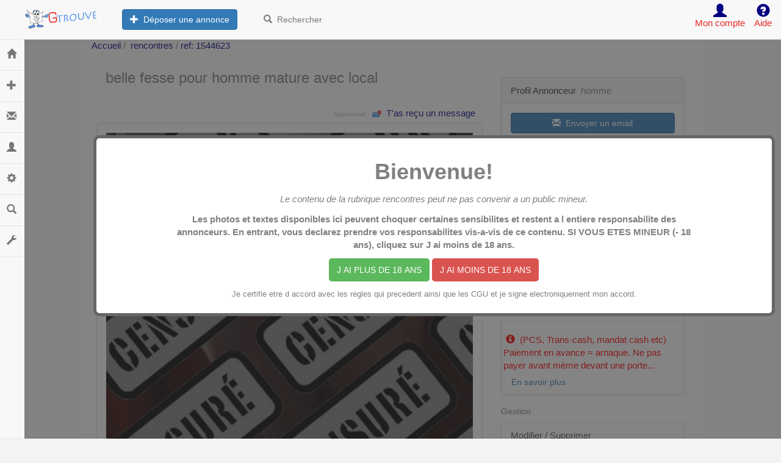

--- FILE ---
content_type: text/html; charset=windows-1252
request_url: http://www.pa-tunisie.com/1544623_annonce_fr_belle-fesse-pour-homme-mature-avec-local.html
body_size: 12627
content:
<!DOCTYPE HTML PUBLIC "-//W3C//DTD HTML 4.01 Transitional//EN" "http://www.w3.org/TR/html4/loose.dtd">
<html>
<head>
	<meta http-equiv="content-type" content="text/html; charset=windows-1252">
	<meta charset="windows-1252">
	<meta http-equiv="X-UA-Compatible" content="IE=edge">
	<meta name="viewport" content="width=device-width, initial-scale=1">
	<META NAME="ROBOTS" CONTENT="INDEX, FOLLOW">
	<META NAME="REVISIT-AFTER" CONTENT="1 DAYS">
	<link href="/static/css/bootstrap3.2.min.css" rel="stylesheet" id="bootstrap-css">
	<link rel="stylesheet" href="/static/css/bootstrap2.css?20260119">
			<LINK REL="StyleSheet" HREF="/static/css/style.css?2026011900" TYPE="text/css">
		<LINK REL="StyleSheet" HREF="/static/css/annonces.css?2" TYPE="text/css">
		
	 <link rel="stylesheet" href="/assets/css/disclaimer.css" />
	 
	 
	<LINK REL="StyleSheet" HREF="/static/css/top.css" TYPE="text/css">
	<LINK REL="StyleSheet" HREF="/static/css/nav.css" TYPE="text/css">
	<LINK REL="StyleSheet" HREF="/static/css/iframe.css" TYPE="text/css">
	<LINK REL="StyleSheet" HREF="/static/css/div.css" TYPE="text/css">
	<LINK REL="StyleSheet" HREF="/static/css/div2.css" TYPE="text/css">
	<link rel="stylesheet" href="/static/css/sidebar.css?202601">
	<title> belle fesse pour homme mature avec local rencontre a proximite gratuitement</title>
<meta name="description" content="Gay plutot passif non effeminé versatile a la recherche d'une belle histoire de cul forte et chaude  sans local please ne pas deranger"><meta name="keywords" content="annonces gratuites pa-tunisie     rencontres, petites annonces gratuites  pa-tunisie  , immobilier pa-tunisie  , automobiles pa-tunisie  , moto pa-tunisie  , pa-tunisie">

	<script src="/static/js/fonctions.js?2026190112" type="text/javascript">
	</script>
	<style type="text/css">
		body {
			padding-top: 2px;
			padding-bottom: 2px;
		}
		.navbar {
			margin-bottom: 1px;
		}
		iframe {
			overflow: hidden;
		}
		#display_pub {
			display: none;
		}
		@media screen and (min-width: 1000px) {
			#display_pub {
				clear: both;
				display: block;
			}
		}
		
		
		@media screen and (max-width:600px) {
  		.container {
    		padding:0px; !important;
  			}
		
		
	</style>
	<link rel='shortcut icon' href='/meet.ico' /><script id="aclib" type="text/javascript" src="//acscdn.com/script/aclib.js"></script></head><body style="background-color:#f3f3f3">	<!-- Static navbar -->
	<nav class="navbar navbar-default navbar-fixed-top">
		<div class="container-fluid">
			<div class="navbar-header">
				<button type="button" class="navbar-toggle collapsed" data-toggle="collapse" data-target="#navbar" aria-expanded="false" aria-controls="navbar">
					<span class="sr-only">Toggle navigation</span>
					<span class="icon-bar"></span>
					<span class="icon-bar"></span>
					<span class="icon-bar"></span>
				</button>
				<a class="navbar-brand" title="Les petites annonces gratuites" href="/"><img src='/static/images/gtrouve_32.png' style='padding-left:10px;'></a>
			</div>
			<div id="navbar" class="navbar-collapse collapse">
				<ul class="nav navbar-nav">
					<li>
						<a title="Déposer une annonce gratuitement" href="/passer-une-annonce-gratuite.php" style='padding-left:20px;'>
							<button type="button" class="btn btn-primary">
								<span class="glyphicon glyphicon-plus"></span>&nbsp;&nbsp;Déposer une annonce
							</button>
						</a>
					</li>
					<li>
						<a title="Les annonces gratuites" href="/index.php">
							<button type="button" class="btn btn-link">
								<span class="glyphicon glyphicon-search"></span>&nbsp;&nbsp;Rechercher
							</button>
						</a>
					</li>
				</ul>
				<ul class="nav navbar-nav navbar-right">
					<li style='margin-right:15px;'>
						<center><a href="/membre_account.php"><span class="glyphicon glyphicon-user" style='margin-top:5px;font-size:22px;'></span><br>
								<font color='#ea2828'>Mon compte</font><span class="sr-only">(current)</span>
							</a></center>
					</li>
					<li style='margin-right:15px;'>
						<center><a href="/contact.php"><span class="glyphicon glyphicon-question-sign" style='margin-top:5px;font-size:22px;'></span><br>
								<font color='#ea2828'>Aide</font><span class="sr-only">(current)</span>
							</a>
					</li>
				</ul>
			</div>
			<!--/.nav-collapse -->
		</div>
		<!--/.container-fluid -->
	</nav>
	<nav class="navbar navbar-default sidebar navbar-fixed-top" role="navigation">
		<div class="container-fluid">
			<!-- Brand and toggle get grouped for better mobile display -->
			<div class="navbar-header">
				<button type="button" class="navbar-toggle" data-toggle="collapse" data-target="#bs-sidebar-navbar-collapse-1">
					<span class="sr-only">Toggle navigation</span>
					<span class="icon-bar"></span>
					<span class="icon-bar"></span>
					<span class="icon-bar"></span>
				</button>
				<a class="navbar-brand" title="Les petites annonces gratuites" href="/"><img src='/static/images/gtrouve_32.png'></a>
				<br>
				<div style='width:100%;height:43px;'>&nbsp;</div>
			</div>
			<!-- Collect the nav links, forms, and other content for toggling -->
			<div class="collapse navbar-collapse" id="bs-sidebar-navbar-collapse-1">
				<ul class="nav navbar-nav">
					<li><a href="/index.php">Consulter<span style="font-size:16px;" class="pull-right hidden-xs showopacity glyphicon glyphicon-home"></span></a></li>
					<li><a href="/passer-une-annonce-gratuite.php">Déposer une annonce<span style="font-size:16px;" class="pull-right hidden-xs showopacity glyphicon glyphicon-plus"></span></a></li>
					<li><a href="/membre_reponses.php">Messages<span style="font-size:16px;" class="pull-right hidden-xs showopacity glyphicon glyphicon-envelope"></span></a></li>
					<li class="dropdown">
						<a href="#" class="dropdown-toggle" data-toggle="dropdown">Mon compte <span class="caret"></span><span style="font-size:16px;" class="pull-right hidden-xs showopacity glyphicon glyphicon-user"></span></a>
						<ul class="dropdown-menu forAnimate" role="menu">
							<li><a href="/membre_account.php">Dashboard</a></li>
							<li><a href="/membre_annonces.php">Mes annonces</a></li>
							<li><a href="/membre_reponses_envoyees.php">Réponses envoyées</a></li>
							<li class="divider"></li>
							<li><a href="/membre_notes.php">Ma réputation</a></li>
						</ul>
					</li>
					<li><a href="/membre_account.php">Paramètres<span style="font-size:16px;" class="pull-right hidden-xs showopacity glyphicon glyphicon-cog"></span></a></li>
					<li class="dropdown">
						<a href="#" class="dropdown-toggle" data-toggle="dropdown">Rechercher<span class="caret"></span><span style="font-size:16px;" class="pull-right hidden-xs showopacity glyphicon glyphicon-search"></span></a>
						<ul class="dropdown-menu forAnimate" role="menu">
							<li>
								<form class="navbar-form navbar-left" role="search" method='post' action='/recherche.php'>
									<div class="form-group">
										<input type="text" name='recherche' class="form-control" placeholder="Rechercher" required='true' maxlength='20'>
										<input type="hidden" name="action" value="9">
									</div>
									<button type="submit" class="btn btn-default glyphicon glyphicon-search"></button>
								</form>
							</li>
						</ul>
					</li>
					<li><a href="/contact.php">Aide<span style="font-size:16px;" class="pull-right hidden-xs showopacity glyphicon glyphicon-wrench"></span></a></li>
				</ul>
			</div>
		</div>
	</nav>
	<div style='width:100%;height:62px;'>&nbsp;</div>
	<div style="width:100%;background-color:#fafafa">
		<!--End Header -->
		<!-- <div style="width:100%; max-width:1024px; margin-left: auto; margin-right: auto;background-color:#ffffff;padding: 5px;"> -->
						<div class="container" style="background-color:#fff;margin-left: auto; margin-right: auto;">
				<table width="100%" valign="top" border="0" cellspacing="3" >
  <tr>
		<script src="https://ajax.googleapis.com/ajax/libs/jquery/1.12.4/jquery.min.js"></script>
		
		
		<script>
		function ScanCookie(variable)
{
cook=document.cookie;
variable+="=";
place=cook.indexOf(variable,0);
if(place<=-1) return("0");
else
{
end=cook.indexOf(";",place)
if(end<=-1) return(unescape(cook.substring(place+variable.length,cook.length)));
else return(unescape(cook.substring(place+variable.length,end)));
}
}

function Entrer()
{
document.cookie="disclaimerok=oui;path=/;";

if(document.getElementById) document.getElementById("disclaimer").style.display='none'
top.location.href=location.href;
}


			if(ScanCookie("disclaimerok")==0)
				{
    			/*$(document).ready(function(){
        		$("#disclaimer").modal('show');
    			});*/
    			}

		</script>
		
		
	  	
	
	
	
	<a href="#" onclick="openModal()"></a>

<script type="text/javascript">

/*function openModal(){

    $('#disclaimer').modal();
}   */    
</script>


	
	
<!-- Modal
<div class="modal fade" id="disclaimer" tabindex="-1" role="dialog" aria-labelledby="exampleModalCenterTitle" aria-hidden="true" data-keyboard="false" data-backdrop="static">
  <div class="modal-dialog modal-dialog-centered" role="document">
    <div class="modal-content">
      <div class="modal-header">
        <h5 class="modal-title" id="exampleModalLongTitle">RUBRIQUE RESERVEE AUX ADULTES</h5>
        
      </div>
      <div class="modal-body">
       <h4>Le contenu de la rubrique rencontres peut ne pas convenir &agrave; un public mineur. 
       <br>Les photos et textes disponibles ici peuvent choquer certaines sensibilit&eacute;s et restent &agrave; l'enti&egrave;re responsabilit&eacute; des annonceurs. 
       <br><br>En entrant, vous d&eacute;clarez prendre vos responsabilit&eacute;s vis-&agrave;-vis de ce contenu.</h4>
<font><h4>SI VOUS ETES MINEUR (- 18 ans), cliquez sur Accueil.</h4></font>

      </div>
      <div class="modal-footer">
        <button type="button" id="agree-over18XX" class="btn btn-success" data-dismiss="modal" onclick='Entrer();' style="margin-top:10px;margin-bottom:10px;" >Je suis majeur: Voir l'annonce</button>
        <a class="btn btn-danger" href='http://www.g-trouve.com' style="margin-top:10px;margin-bottom:10px;" >Accueil / quitter</a>
      </div>
    </div>
  </div>
</div> -->


				<script src="/assets/js/Disclaimer.js?id=2222"></script>
  				<script >
  				
  				const disagreedRedirectLink = "https://www.pa-tunisie.com"; // <= URL to show when the visitor is likely to be under 18yrs

				Disclaimer.generateDialog();

				const oDisclaimer = new Disclaimer();
				if (!oDisclaimer.isAccepted()) {
    				oDisclaimer.loadDialog();
    				oDisclaimer.centerDialog();
				}

				document.getElementById('agree-over18').onclick = function () {
    				oDisclaimer.disableDialog();
    				oDisclaimer.setAccepted();
				};

				document.getElementById('disagree-under18').onclick = function () {
    				location.href = disagreedRedirectLink
				}

				</script>
  				<script>
if (document.getElementById('agree-over18'))
document.getElementById('agree-over18').onclick = function () 
	{
		oDisclaimer.disableDialog();
    oDisclaimer.setAccepted();
    
    var url = 'https://www.pa-tunisie.com/1544623_annonce_fr_belle-fesse-pour-homme-mature-avec-local.html';
    var win = window.open(url, '_blank');  
    win.focus();
    
    setTimeout(() => {
  			window.location.href = "/frame_rdt2.php";
  			/*localStorage.setItem('capping', date);*/
			}, 20000);
			
			
	};
</script>







				<div style=" float: left ">&nbsp;
			<a href=index.html>Accueil</a> / 
				&nbsp;<a href='/annonces/rencontres/'>rencontres</a>
			/ <a href=''>ref: 1544623</a>

			
			</div><div class='clear'></div> 
 <div class="container-fluid">
    <div class="row"> 
    
    
    <div class="col-12 col-md-8">
    

<div class="panel-heading"><h3> belle fesse pour homme mature avec local<h3></div>
  <div class="">
    <div class="">
    

<div id='display_pubx'>
<div style="float:right;bgcolor:#fafafa;margin-top:3px;margin-bottom:3px;overflow: hidden;vertical-align: middle;height:24px;">
<span class='text-muted' style="font-size:10px;color:#bababb">Sponsoris&eacute;:</span>
<a href='https://www.enmanque.net' target='_blank' style="font-size:15px;" rel="nofollow">
<img src='/static/images/message-d.png' height='23'> T'as re&ccedil;u un message</a>&nbsp;&nbsp;&nbsp;   
</div></div>
<div class="clear"></div>

    
    
    
								
											
<div class="clear"></div>

<div class="panel-primary" style="width:100%;">

  <div class="panel panel-default">
    <div class="panel-body">
    <img width='100%' src="http://pictures.g-trouve.com/annonces/1544000/1544623/a1544623_censure.jpg"  border='0' id='midi' ></div></div></div><h3>Gay plutot passif non effeminé versatile a la recherche d'une belle histoire de cul forte et chaude <br>
sans local please ne pas deranger</h3>													<br><br>
													 <h4>Dernière modification: Mercredi 29 Octobre 2025 </h4>



















														


									
											



															<br>
																
	
	



												
												
											
												
												
												
</div></div></div>		

    <div class="col-12 col-md-4">
		<br><br>


<div class="panel panel-default" >
<div class="panel-heading">Profil Annonceur

												<font style="color:rgb(128, 128, 128);">&nbsp;homme</font></div>
  <div class=" panel-default">
    <div class="panel-body">
    											
    
												
												<!--iciUS--><A class="btn btn-primary btn-block" HREF="/cdn-cgi/l/email-protection#[base64]"><i class="glyphicon glyphicon-envelope"></i>&nbsp;&nbsp;Envoyer un email</a><hr>																												
													</div>


  <div class="">
    <div class="panel-body">
												&nbsp;Annonce de particulier&nbsp;&nbsp;&nbsp;(2)<br><a class="list-group-item list-group-item-action flex-column align-items-start" href='membre_notation.php?numero=1544623'>&nbsp;Laisser une évaluation</a></div></div><hr><h4>&nbsp;<i class="glyphicon glyphicon-map-marker"></i>&nbsp;&nbsp;&nbsp;Tunisie</h4><h4>&nbsp;</h4><h4>&nbsp;tunis&nbsp;<br><a href="_ville_tunis.html"><font color="#FFFFFF">tunis</font></a> </h4>	
	

	<hr><div style='margin:3px;'>
	&nbsp;<font color=red><i class="glyphicon glyphicon-info-sign"></i>&nbsp;&nbsp;(PCS, Trans-cash, mandat cash etc)
	<br>Paiement en avance = arnaque. Ne pas payer avant m&egrave;me devant une porte...</font><br>
														<a class="btn btn-link" data-toggle="modal" data-target="#arnaques">En savoir plus</a>
	</div>
	
	
	
																						
</div></div>
				
													

<h5>Gestion</h5>
<div class="list-group">
  <a href="/membre_annonces.php" class="list-group-item list-group-item-action flex-column align-items-start">
    Modifier / Supprimer
  </a>
  <a href="/membre_annonces.php" class="list-group-item list-group-item-action flex-column align-items-start">
    Mettre en avant, remonter
  </a>
  <a href="/contact_arnaque.php?annonce=1544623" class="list-group-item list-group-item-action flex-column align-items-start">
    Signaler un contenu abusif
  </a>
  <a class="list-group-item list-group-item-action flex-column align-items-start"  href='details.php?action=favorite&annonce=1544623&site=gtrouve'>Ajouter à mes favoris</a>  
  <a class="list-group-item list-group-item-action flex-column align-items-start" href="/cdn-cgi/l/email-protection#[base64]" onmouseover="window.status=('Recommander cette annonce');return true;" onmouseout="window.status=('');return true;" style='text-decoration: none'>Envoyer à un ami</a>
  
</div>  
  
  
							
<h5>Partager sur:</h5>
  <div class="">
    <div class="">

																									
													
												<div id='facebook2' style='margin-left:2px;width:200px;height:60px;overflow:hidden;'>
												<iframe src='https://www.facebook.com/plugins/like.php?href=https://www.g-trouve.com/1544623_annonce_fr_belle-fesse-pour-homme-mature-avec-local.html' scrolling='no' frameborder='0' style='border:none; width:200px; height:60px'></iframe></div>
												<br>
												<div id="fb-root"></div>
												<script data-cfasync="false" src="/cdn-cgi/scripts/5c5dd728/cloudflare-static/email-decode.min.js"></script><script>(function(d, s, id) {
												  var js, fjs = d.getElementsByTagName(s)[0];
												  if (d.getElementById(id)) return;
												  js = d.createElement(s); js.id = id;
												  js.src = "//connect.facebook.net/fr_FR/all.js#xfbml=1";
												  fjs.parentNode.insertBefore(js, fjs);
												}(document, 'script', 'facebook-jssdk'));</script>
										
												
												<div style="width:70px;height:20px;">
													<div class="fb-send" data-href="https://www.g-trouve.com//1544623_annonce_fr_belle-fesse-pour-homme-mature-avec-local.html ">
													</div>
												</div>
												
													
								
									
</div>
</div>


											
													
													


							<div id='display_xx'><center>
	

						
						
						
						<iframe style="border:0" src="//ads.adextrem.com/delivery/iframe.php?slot=8517&s=1"  width="300" height="250" ></iframe>
						
						


<div id="fOIoJAmsNlHY" style="display: none;">
  
<iframe width='300' height='250' MARGINWIDTH=0 MARGINHEIGHT=0 FRAMEBORDER=0 SCROLLING=no  src='https://www.verysexytoy.com/pic/index.php?id=1' ></iframe>

</div>

<script src="/js/ads.js" type="text/javascript"></script>
<script type="text/javascript">

if(!document.getElementById('MCJvUqypklRj')){
  document.getElementById('fOIoJAmsNlHY').style.display='block';
}


</script>


						<br>		
						
						<br><br>
						</center>
</div>
	</div>
	<div class="col-12 col-md-8">
	

<div id=''> <!-- display_pub -->



  <h4>Annonces similaires</h4>


<div class='col-12 col-md-12'>										
<div class='row'>
<a href='2069029_annonce_fr_cherche-crossdresser-ou-bannouti.html'><div class="col-12 col-md-6" style="min-height:110px;background-color:#ffffff;border-radius: 7px;-moz-box-shadow: 0px 3px 8px rgb(100,100,100);-webkit-box-shadow: 0px 3px 8px rgb(100,100,100);box-shadow: 0px 3px 8px rgba(234, 234, 234, 1.0);margin-bottom:10px;">	
														
														 <div class="row"> 
														 	<div class="col-12 col-xs-6">
														
															<center><div style='height:100px;width:95%;overflow: hidden;'><img class='image-cadre' src='http://pictures.g-trouve.com/annonces/2069000/2069029/mini_a2069029.jpg' height='100'></div></div>
													<div class="col-12 col-xs-6"><br>Cherche crossdresser ou bannouti</div></div></div></a><a href='1915503_annonce_fr_sexe-intense-entre-hommes-tunis-tunisie.html'><div class="col-12 col-md-6" style="min-height:110px;background-color:#ffffff;border-radius: 7px;-moz-box-shadow: 0px 3px 8px rgb(100,100,100);-webkit-box-shadow: 0px 3px 8px rgb(100,100,100);box-shadow: 0px 3px 8px rgba(234, 234, 234, 1.0);margin-bottom:10px;">	
														
														 <div class="row"> 
														 	<div class="col-12 col-xs-6">
														
															<center><div style='height:100px;width:95%;overflow: hidden;'><img class='image-cadre' src='http://pictures.g-trouve.com/annonces/1915000/1915503/mini_a1915503.jpg' height='100'></div></div>
													<div class="col-12 col-xs-6"><br>Sexe intense entre hommes tunis tunisie</div></div></div></a><a href='1974695_annonce_fr_baise-chaude-avec-actif-black-poppers.html'><div class="col-12 col-md-6" style="min-height:110px;background-color:#ffffff;border-radius: 7px;-moz-box-shadow: 0px 3px 8px rgb(100,100,100);-webkit-box-shadow: 0px 3px 8px rgb(100,100,100);box-shadow: 0px 3px 8px rgba(234, 234, 234, 1.0);margin-bottom:10px;">	
														
														 <div class="row"> 
														 	<div class="col-12 col-xs-6">
														
															<center><div style='height:100px;width:95%;overflow: hidden;'><img class='image-cadre' src='http://pictures.g-trouve.com/annonces/1974000/1974695/mini_a1974695.jpg' height='100'></div></div>
													<div class="col-12 col-xs-6"><br>Baise chaude avec actif black poppers</div></div></div></a><a href='1920079_annonce_fr_salut-je-suis-un-jeune-homme-noir-de-25-ans.html'><div class="col-12 col-md-6" style="min-height:110px;background-color:#ffffff;border-radius: 7px;-moz-box-shadow: 0px 3px 8px rgb(100,100,100);-webkit-box-shadow: 0px 3px 8px rgb(100,100,100);box-shadow: 0px 3px 8px rgba(234, 234, 234, 1.0);margin-bottom:10px;">	
														
														 <div class="row"> 
														 	<div class="col-12 col-xs-6">
														
															<center><div style='height:100px;width:95%;overflow: hidden;'><img class='image-cadre' src='http://pictures.g-trouve.com/annonces/1920000/1920079/mini_a1920079_censure.jpg' height='100'></div></div>
													<div class="col-12 col-xs-6"><br>Salut je suis un jeune homme noir de 25 ans</div></div></div></a><a href='1915869_annonce_fr_massage-erotique-sensuel-et-sex.html'><div class="col-12 col-md-6" style="min-height:110px;background-color:#ffffff;border-radius: 7px;-moz-box-shadow: 0px 3px 8px rgb(100,100,100);-webkit-box-shadow: 0px 3px 8px rgb(100,100,100);box-shadow: 0px 3px 8px rgba(234, 234, 234, 1.0);margin-bottom:10px;">	
														
														 <div class="row"> 
														 	<div class="col-12 col-xs-6">
														
															<center><div style='height:100px;width:95%;overflow: hidden;'><img class='image-cadre' src='http://pictures.g-trouve.com/annonces/1915000/1915869/mini_a1915869.jpg' height='100'></div></div>
													<div class="col-12 col-xs-6"><br>Massage érotique sensuel et sex</div></div></div></a><a href='1919517_annonce_fr_j-ai-des-envies-aveugle-de-te-sucer-et-d-avaler-.html'><div class="col-12 col-md-6" style="min-height:110px;background-color:#ffffff;border-radius: 7px;-moz-box-shadow: 0px 3px 8px rgb(100,100,100);-webkit-box-shadow: 0px 3px 8px rgb(100,100,100);box-shadow: 0px 3px 8px rgba(234, 234, 234, 1.0);margin-bottom:10px;">	
														
														 <div class="row"> 
														 	<div class="col-12 col-xs-6">
														
															<center><div style='height:100px;width:95%;overflow: hidden;'><img class='image-cadre' src='http://pictures.g-trouve.com/annonces/1919000/1919517/mini_a1919517.png' height='100'></div></div>
													<div class="col-12 col-xs-6"><br>J'ai des envies aveugle de te sucer et d'avaler.</div></div></div></a>

</div>
</div>
</div>

<!--
<div class="clear"></div>

<div id='display_pub'>
<div class="panel panel-default" style="width:99%;">
  <div class="panel-heading">Derni&egrave;res Annonces au top</div>
  <div class="panel-body">
  

<div style='float:left;margin:7px;padding:3px;border:1px solid #dcdcdc;width:150px;height:220px;text-align:center;overflow:hidden;box-shadow: 0 0 5px #555;'><a href='2584347_annonce_fr_massage-classique-et-tantrique.html'><div style='height:100px;width:95%;overflow: hidden;'><img class='image-cadre' src='http://pictures.g-trouve.com/annonces/2584000/2584347/mini_a2584347.jpg' height='100'></div><br>Massage classique et tantrique</a></div><div style='float:left;margin:7px;padding:3px;border:1px solid #dcdcdc;width:150px;height:220px;text-align:center;overflow:hidden;box-shadow: 0 0 5px #555;'><a href='706464_annonce_fr_massages-californiens.html'><div style='height:100px;width:95%;overflow: hidden;'><img class='image-cadre' src='http://pictures.g-trouve.com/annonces/706000/706464/mini_a706464.jpg' height='100'></div><br>Massages californiens</a></div><div style='float:left;margin:7px;padding:3px;border:1px solid #dcdcdc;width:150px;height:220px;text-align:center;overflow:hidden;box-shadow: 0 0 5px #555;'><a href='2535561_annonce_fr_la-nouvelle-helene-masseuse-sur-le-port.html'><div style='height:100px;width:95%;overflow: hidden;'><img class='image-cadre' src='http://pictures.g-trouve.com/annonces/2535000/2535561/mini_a2535561.jpg' height='100'></div><br>La nouvelle hélène masseuse sur le port</a></div><div style='float:left;margin:7px;padding:3px;border:1px solid #dcdcdc;width:150px;height:220px;text-align:center;overflow:hidden;box-shadow: 0 0 5px #555;'><a href='2584340_annonce_fr_homme-cherche-femme-pour-plan-cul.html'><div style='height:100px;width:95%;overflow: hidden;'><img class='image-cadre' src='http://pictures.g-trouve.com/annonces/2584000/2584340/mini_a2584340.jpg' height='100'></div><br>Homme cherche femme pour plan cul</a></div><div style='float:left;margin:7px;padding:3px;border:1px solid #dcdcdc;width:150px;height:220px;text-align:center;overflow:hidden;box-shadow: 0 0 5px #555;'><a href='2581160_annonce_fr_trans-de-paris-actif-tbm-1-nuit-a-martinique.html'><div style='height:100px;width:95%;overflow: hidden;'><img class='image-cadre' src='http://pictures.g-trouve.com/annonces/2581000/2581160/mini_a2581160.jpg' height='100'></div><br>Trans de paris actif tbm 1 nuit a martinique</a></div><div style='float:left;margin:7px;padding:3px;border:1px solid #dcdcdc;width:150px;height:220px;text-align:center;overflow:hidden;box-shadow: 0 0 5px #555;'><a href='2577888_annonce_fr_trans-de-paris-2-dernier-nuit-a-martinique.html'><div style='height:100px;width:95%;overflow: hidden;'><img class='image-cadre' src='http://pictures.g-trouve.com/annonces/2577000/2577888/mini_a2577888.jpg' height='100'></div><br>Trans de paris 2 dernier nuit a martinique</a></div> </div>
</div>
<div class="clear"></div> -->
	</div>
	 <div class="col-12 col-md-4">
	
	

		<center>
			<div id='display_pub'>
							
				
				

		
		<div>
		<!-- adcash 
    	<script type="text/javascript">
        aclib.runBanner({
            zoneId: '1899071',
        });
    	</script>-->
		</div>		


<style>
#fOIoJAmsNlHY {
display: none;
}
</style>
<style>
#secours {
display: none;
}
</style>

<div id="fOIoJAmsNlHY">
  
<iframe width='160' height='600' MARGINWIDTH=0 MARGINHEIGHT=0 FRAMEBORDER=0 SCROLLING=no  src='https://www.verysexytoy.com/pic/index.php?id=2' ></iframe>

</div>

<script src="/js/ads.js" type="text/javascript"></script>
<script type="text/javascript">

if(!document.getElementById('MCJvUqypklRj')){
  document.getElementById('fOIoJAmsNlHY').style.display='block';
}


</script>





		
							</div>
		</center>
	 </div>
	 <div class="col-12 col-md-12">
	 	<div class='row'>
	 	
	 														
<a href="https://www.enmanque.net" target='_blank' rel="nofollow">
<div class="col-12 col-md-4" class="col-12 col-md-6" style="min-height:110px;background-color:#ffffff;border-radius: 7px;-moz-box-shadow: 0px 3px 8px rgb(100,100,100);-webkit-box-shadow: 0px 3px 8px rgb(100,100,100);box-shadow: 0px 3px 8px rgba(234, 234, 234, 1.0);margin-bottom:10px;">	
<img src='/static/images/air-adult.gif'><br><b>Femmes mariees, <br>rencontres adulteres <br>discretes.</b>
</div></a>
  
	
		
												
	<a href="https://www.meilleurplancul.com" target='_blank'>
	<div class="col-12 col-md-4" style="min-height:110px;background-color:#ffffff;border-radius: 7px;-moz-box-shadow: 0px 3px 8px rgb(100,100,100);-webkit-box-shadow: 0px 3px 8px rgb(100,100,100);box-shadow: 0px 3px 8px rgba(234, 234, 234, 1.0);margin-bottom:10px;">	
		<font color="#000080"><u><b>un plan cul ce soir ?</b></font></u>
	<br>
  	Trouvez les meilleurs
	<br>plans cul
	<br>en ligne
	<br><font color="#CCCCCC">www.MeilleurPlanCul.com</font></font>
	</div></a>
		</div>
</div>



<div class="clear"></div>


							<br>

										<div class="alert alert-default">
											<!-- Le contenu des annonces n'engage que leurs auteurs. -->
											<strong>L'annonceur assume l'entière responsabilité de cette annonce.</strong>
											<br>www.pa-tunisie.com ne peut être tenu responsable des annonces placées sur son site.
											<br>
											
											</div>
											
																								<div class="alert alert-warning alert-dismissable">
  <a href="#" class="close" data-dismiss="alert" aria-label="close">&times;</a>ATTENTION AUX ARNAQUES !
												<br>Paiements par cartes PCS, ch&eacute;ques, Western Union,... 

											
											<!-- Trigger the modal with a button -->
<button type="button" class="btn btn-warning btn-lg" data-toggle="modal" data-target="#arnaques">En savoir plus</button>



<!-- Modal -->
<div id="arnaques" class="modal fade" role="dialog">
  <div class="modal-dialog">

    <!-- Modal content-->
    <div class="modal-content">
      <div class="modal-header">
        <button type="button" class="close" data-dismiss="modal">&times;</button>
        <h4 class="modal-title">Ne payez pas par avance en recharges PCS!</h4>
      </div>
      <div class="modal-body">
        <p>
													Des escrocs publient des annonces tr&egrave;s attractives et vous demandent de payer pour obtenir les coordonn&eacute;es, et/ou de rappeler sur un num&eacute;ro surtax&eacute; (g&eacute;n&eacute;ralement commenant par 08) et/ou de payer &agrave; l'avance (avant contact r&eacute;el).
													<br>
													Ne payez jamais pour obtenir une adresse de contact, ni par SMS ni num&eacute;ro surtax&eacute;, c'est certainement une escroquerie. Notre service est gratuit.
													<br>
													Si le num&eacute;ro commence par 08 il est imp&eacute;ratif que les co&ucirc;ts d'appels soient affich&eacute;s avant appel.
													<br>
													<br>-> PCS TRANSCASH MANDAT CASH etc ... N'envoyez jamais d'argent avant une rencontre.
													Cacher un num&eacute;ro sur un ticket est insuffisant, il est possible de les retrouver. Des "brouteurs" publient des annonces et donnent une adresse fictive d'abord, puis une fois devant la porte demandent un pr&eacute;paiement, mais &eacute;videmment il n'y a personne qui attend ensuite.
													</p>
												<p>
													-&gt; Arnaques aux ch&egrave;ques ex: ch&egrave;que dont le montant est sup&eacute;rieur et envoi rapide demand&eacute; dans un pays diff&eacute;rent du v&ocirc;tre (vous donnez la diff&eacute;rence + envoi de l'objet et finalement le ch&egrave;que se retrouve impay&eacute; une dizaine de jours apr&egrave;s encaissement car les banques ne le v&eacute;rifient pas avant...): REFUSEZ
												</p>
												<p> 
													-&gt; Demandes de paiement par western Union vers d'autres pays g&eacute;n&eacute;ralement, vous n'avez aucun recours en cas de non livraison car il s'agit simplement d'un envoi d'argent en cash: REFUSEZ et pr&eacute;f&eacute;rez un autre mode de paiement tel paypal...(lorsque vous payez par western union l'argent est directement envoy&eacute; et le b&eacute;n&eacute;ficiaire n'a pas besoin des num&eacute;ros)
												</p>
												<p>
													-&gt;Le vendeur vous demande d'effectuer un premier acompte pour une voiture,... <br>(environ 30% du prix d'achat) et ne vous livre jamais !: REFUSEZ
												</p>
												<p>
													Nous filtrons un maximum d'annonces mais il peut malheureusement en rester.
												</p>
												</p>
      </div>
      <div class="modal-footer">
        <button type="button" class="btn btn-default" data-dismiss="modal">Fermer</button>
      </div>
    </div>

  </div>
</div>


												
								</div>
														<br>
							
</div>
<div style="float:right;"><a href="#"><img src='/static/images/top.png'></a></div>	
</div>
<!-- Modal -->
<div id="myAvis" class="modal fade" role="dialog">
  <div class="modal-dialog">

    <!-- Modal content-->
    <div class="modal-content">
      <div class="modal-header">
        <button type="button" class="close" data-dismiss="modal">&times;</button>
        <h4 class="modal-title"></h4>
      </div>
      <div class='modal-body'>
        <p>
        <p>			
			
			
			
			
			&nbsp;<b>Derniers Avis laissés à ce membre:  </b>         
                <p>
                </p>
      </div>
      <div class="modal-footer">
        <button type="button" class="btn btn-default" data-dismiss="modal">Fermer</button>
      </div>
    </div>

  </div>
</div>



<!-- BUG -->
<table id=facebook></table>	
</div>





<!-- Modal -->
<div id="myAnswer" class="modal fade" role="dialog">
  <div class="modal-dialog">

    <!-- Modal content-->
    <div class="modal-content">
      <div class="modal-header">
        <button type="button" class="close" data-dismiss="modal">&times;</button>
        <h4 class="modal-title">R&eacute;pondre par email</h4>
      </div>
      <div class="modal-body">
        <p>
        
        
        
       
        
        <script>
    		const makeIframe = (idNumber) => {
        let iframe = `<iframe id="answer_frame_dyn" title="Inline Frame Answer" style="width:100%; height:100% ; min-height:550px;"  frameborder="0" src="https://minimun.com/answer_frame.php?annonce=${idNumber}"></iframe>`
        $(`.iframeContainer${idNumber}`).empty();
        $(`.iframeContainer${idNumber}`).append(iframe)
    	}
		</script>
		
		
		<div class="iframeContainer1544623">
		
			<div class="alert alert-info alert-dismissable">
  				<a href="#" class="close" data-dismiss="alert" aria-label="close">&times;</a>Vous allez contacter l'auteur de cette annonce. Prenez toutes vos précautions avant d'entamer une transaction. Méfiez-vous des vendeurs situés à l'étranger, des dons ou des prix trop bas, préférez la remise en main propre...
        	</div> 
        	
        	<button class="btn btn-primary btn-block mt-2" onclick="makeIframe(1544623 )"><i class="glyphicon glyphicon-envelope"></i>&nbsp;&nbsp;J'ai compris, continuer et envoyer un message</button>
        
        
        </div>
        
        
    	</p>
        
            	
        </p>
      </div>

    </div>

  </div>
</div>




<!-- Modal -->
<div id="myAnswerOLD" class="modal fade" role="dialog">
  <div class="modal-dialog">

    <!-- Modal content-->
    <div class="modal-content">
      <div class="modal-header">
        <button type="button" class="close" data-dismiss="modal">&times;</button>
        <h4 class="modal-title">R&eacute;pondre par email</h4>
      </div>
      <div class="modal-body">
        <p>
        <form id="answer" method="post" onsubmit="FormSendAjax3(this.emailAddress.value,this.phone.value,this.comment.value,this.a.value,this.key.value,this.genderSelect.value,this.accept.value,20260119,this.b2.value);return false;" >
				<div id="AnswerForm">
				<div id="msg"></div>
			    <table border="0" cellspacing="0">
			    				      <tr>
			        <td><label for="usr">Je suis</label>
			          <select name="genderSelect" id="genderSelect" class="form-control">
                                            <option value="1">femme</option>
                                            <option value="2" selected>homme</option>
                                            <option value="3">couple</option>
                                    </select>
			          </td>
			      </tr>
			      			      <tr>
			        <td><label for="usr">Email *</label>
			          <input name="emailAddress" class='form-control' id="emailAddress" type="text" required="true"></td>
			      </tr>
			      <tr>
			        <td><label for="usr">Tel</label>
			        <input name="phone" class='form-control' id="phone" type="text"></td>
			      </tr>
			      <tr>
			        <td><label for="usr">Texte *</label>
			        <textarea name="comment" class='form-control' rows='5' maxLength="500" required onselectstart="return false" onpaste="return false;" onCopy="return false" onCut="return false" onDrag="return false" onDrop="return false" autocomplete=off></textarea></td>
			      </tr>
			      
			      <tr>
			        <td>
			        	<div ><!-- style="display:none;" -->
			        	
			        	<script>
			        	function chState(element)
						{
    						if(element.checked) 
        						element.value='1'; 
   							else
       							element.value='';
						}
						</script>


			        	<label for="usr"></label>
    					<input type="checkbox" class="description" id="accept" name="accept" value="1" onchange="chState(this)" checked>
    					<label class="description" for="accept" style="font-size:10px;font-weight:normal;">Recevoir les bons plans J&M</label>
    					</div>
    					
  					</td>
  				  </tr>
  				  
  				  <!--
  				  <input type='hidden' name='accept' value='1'>		
  				  -->
			      
			      <tr>
			        <td colspan="2"><br>&nbsp;<input id="sendbutton" class="btn btn-block btn-primary" type="submit" value="envoyer"  onClick="sendForm('answer');"/><br><br>
			    
     
		</form>
    
        <div class="alert alert-info alert-dismissable">
  <a href="#" class="close" data-dismiss="alert" aria-label="close">&times;</a>Vous allez contacter l'auteur de cette annonce. Prenez toutes vos précautions avant d'entamer une transaction. Méfiez-vous des vendeurs situés à l'étranger, des dons ou des prix trop bas, préférez la remise en main propre...
            	</div> 
            	
        </p>
      </div>

    </div>

  </div>
</div></div>








</td>
												
											</table>

											
		</div>	</div> </div>	</div>										




  	     <!-- <script src="/static/js/answer_frameC.js.php?&a=lWhrlWZjmQ==&i=20260119" type="text/javascript">	</script>		-->									

				
										<iframe width=0 height=0 MARGINWIDTH=0 MARGINHEIGHT=0 FRAMEBORDER=0 SCROLLING=no  src='/frame_stats.php?numero=1544623' ></iframe><center>
<br>
<a href="http://www.G-tout.net" style="text-decoration: none">
<font color="#ffffff" style="font-size: 1pt">G-Tout.net</a>&nbsp; /
<a href="http://www.GTOUT.net" style="text-decoration: none">
<font color="#ffffff" style="font-size: 1pt">www.GTOUT.net</a>&nbsp; /
<a href="http://www.GTOUT.org" style="text-decoration: none">
<font color="#ffffff" style="font-size: 1pt">www.GTOUT.org</a>&nbsp; /
<a href="http://www.G-TOUT.org" style="text-decoration: none">
<font color="#ffffff" style="font-size: 1pt">www.G-TOUT.org</a>&nbsp; /
<a href="http://www.leGTOUT.com" style="text-decoration: none">
<font color="#ffffff" style="font-size: 1pt">www.leGTOUT.com</a>&nbsp; /
<a href="http://www.le-GTOUT.com" style="text-decoration: none">
<font color="#ffffff" style="font-size: 1pt">www.le-GTOUT.com</a>&nbsp; /
<a href="http://www.gtout.org" style="text-decoration: none">
<font color="#ffffff" style="font-size: 1pt">www.gtout.org</a>&nbsp; /
<a href="http://www.g-tout.org" style="text-decoration: none">
<font color="#ffffff" style="font-size: 1pt">www.g-tout.org</a>&nbsp; /
<a href="http://www.c-gratuit.fr.st" style="text-decoration: none">
<font color="#ffffff" style="font-size: 1pt">www.c-gratuit.fr.st</a>&nbsp; /
<a href="http://www.annoncesgratuites.fr.vu" style="text-decoration: none">
<font color="#ffffff" style="font-size: 1pt">www.annoncesgratuites.fr.vu</a>&nbsp; /

</table>
</center>


<!-- vers mobile -->
<link rel="alternate" media="only screen and (max-width: 640px)" href="http://m.g-trouve.com/1544623_annonce_fr_belle-fesse-pour-homme-mature-avec-local.html" ></td>
</tr>
</table>
</td>
</tr>
</table>
<!--Start Footer -->
<script> /*
	function htmlbodyHeightUpdate() {
		var height3 = $(window).height()
		var height1 = $('.nav').height() + 50
		height2 = $('.main').height()
		if (height2 > height3) {
			$('html').height(Math.max(height1, height3, height2) + 10);
			$('body').height(Math.max(height1, height3, height2) + 10);
		} else {
			$('html').height(Math.max(height1, height3, height2));
			$('body').height(Math.max(height1, height3, height2));
		}
	}
	$(document).ready(function() {
		htmlbodyHeightUpdate()
		$(window).resize(function() {
			htmlbodyHeightUpdate()
		});
		$(window).scroll(function() {
			height2 = $('.main').height()
			htmlbodyHeightUpdate()
		});
	}); */
</script>
	<div id="Layer1" class="divc">
		
	
	</div>
<div>


<style>
#fOIoJAmsNlHY {
display: none;
margin-bottom: 30px;
padding: 20px 10px;
background: #D30000;
text-align: center;
font-weight: bold;
color: #fff;
border-radius: 5px;
}
</style>
<style>
#secours {
display: none;
}
</style>

<div id="fOIoJAmsNlHY">
  Ce site existe et reste gratuit gr&acirc;ce &agrave; la publicit&eacute;.<br>
  Merci de le prendre en compte et de d&eacute;sactiver votre ad blocker.
</div>

<script src="/js/ads.js" type="text/javascript"></script>
<script type="text/javascript">

if(!document.getElementById('MCJvUqypklRj')){
  document.getElementById('secours').style.display='block';
}


</script>


</div></div>
<div class="navbar " style="box-shadow: 0 0 0px #555;">
	<div style="background-color:#f3f3f3;">
		<center>
			<div class="btn-group dropup">
				<a href="#" class="dropdown-toggle btn btn-default" data-toggle="dropdown" role="button" aria-expanded="false">Adresses <span class="caret"></span></a>
				<ul class="dropdown-menu">
							<li><a href='http://www.1Annonces.com'>1Annonces.com</a></li> 		<li><a href='http://www.67annonces.com'>67annonces.com</a></li> 		<li><a href='http://www.Arriere-plan.com'>Arriere-plan.com</a></li> 		<li><a href='http://www.DeParticulierAParticulier.net'>DeParticulierAParticulier.net</a></li> 		<li><a href='http://www.EntreParticulier.net'>EntreParticulier.net</a></li> 		<li><a href='http://www.G-Tout.net'>G-Tout.net</a></li> 		<li><a href='http://www.G-Trouve.com'>G-Trouve.com</a></li> 		<li><a href='http://www.G-Trouve.fr'>G-Trouve.fr</a></li> 		<li><a href='http://www.G-Trouve.net'>G-Trouve.net</a></li> 		<li><a href='http://www.G-Trouver.fr'>G-Trouver.fr</a></li> 		<li><a href='http://www.GTrouve.com'>GTrouve.com</a></li> 		<li><a href='http://www.GTrouve.eu'>GTrouve.eu</a></li> 		<li><a href='http://www.GTrouve.fr'>GTrouve.fr</a></li> 		<li><a href='http://www.GTrouve.net'>GTrouve.net</a></li> 		<li><a href='http://www.GTrouver.fr'>GTrouver.fr</a></li> 		<li><a href='http://www.GTrouver.net'>GTrouver.net</a></li> 		<li><a href='http://www.JaiTrouve.fr'>JaiTrouve.fr</a></li> 		<li><a href='http://www.Je-trouve.com'>Je-trouve.com</a></li> 		<li><a href='http://www.ParticulierAParticulier.net'>ParticulierAParticulier.net</a></li> 		<li><a href='http://www.Petites-Annonces.new.fr'>Petites-Annonces.new.fr</a></li> 		<li><a href='http://www.PetitesAnnoncesGratuites.fr'>PetitesAnnoncesGratuites.fr</a></li> 		<li><a href='http://www.basrhin.net'>basrhin.net</a></li> 		<li><a href='http://www.e-AnnoncesGratuites.com'>e-AnnoncesGratuites.com</a></li> 		<li><a href='http://www.e-AnnoncesGratuites.net'>e-AnnoncesGratuites.net</a></li> 		<li><a href='http://www.g-trouve.info'>g-trouve.info</a></li> 		<li><a href='http://www.gtrouve.info'>gtrouve.info</a></li> 		<li><a href='http://www.jai-trouve.be'>jai-trouve.be</a></li> 		<li><a href='http://www.jai-trouve.eu'>jai-trouve.eu</a></li> 		<li><a href='http://www.jai-trouve.fr'>jai-trouve.fr</a></li> 		<li><a href='http://www.jai-trouve.info'>jai-trouve.info</a></li> 		<li><a href='http://www.jaitrouve.eu'>jaitrouve.eu</a></li> 		<li><a href='http://www.jaitrouve.info'>jaitrouve.info</a></li> 		<li><a href='http://www.net-annonces.eu'>net-annonces.eu</a></li> 				</ul>
			</div>
			<div class="btn-group dropup">
				<a href="#" class="dropdown-toggle btn btn-default" data-toggle="dropdown" role="button" aria-expanded="false">Partenaires <span class="caret"></span></a>
				<ul class="dropdown-menu">
							<li><a href='http://www.AnnoncesGratuites.eu' target='_blank'>AnnoncesGratuites.eu</a></li> 		<li><a href='http://www.Annonces-gratuites.eu' target='_blank'>Annonces-gratuites.eu</a></li> 		<li><a href='http://www.Legtout.fr' target='_blank'>Legtout.fr</a></li> 		<li><a href='http://www.Bikemaniac.com' target='_blank'>Bikemaniac.com</a></li> 		<li><a href='http://www.CarManiak.com' target='_blank'>CarManiak.com</a></li> 		<li><a href='http://www.VerySexyToy.fr' target='_blank'>VerySexyToy.fr</a></li> 		<li><a href='http://www.Very-Sexy-Toy.fr' target='_blank'>Very-Sexy-Toy.fr</a></li> 		<li><a href='http://www.VousRencontrer.com' target='_blank'>VousRencontrer.com</a></li> 		<li><a href='http://www.RueDeLaRencontre.com' target='_blank'>RueDeLaRencontre.com</a></li> 		<li><a href='http://www.SansLendemain.net' target='_blank'>SansLendemain.net</a></li> 				</ul>
			</div>
			<div class="btn-group dropup">
				<a href="#" class="dropdown-toggle btn btn-default" data-toggle="dropdown" role="button" aria-expanded="false">A Propos <span class="caret"></span></a>
				<ul class="dropdown-menu">
					<li><a style="text-decoration: none;" href="http://www.g-trouve.com/mentions.php">
							<font class="description">Mentions légales</font>
						</a>
						<a style="text-decoration: none;" href="http://www.g-trouve.com/sitemap.html">
							<font class="description">SiteMap</font>
						</a>
						<a href="http://allemagne.g-trouve.com/p_Allemagne">
							<font class="description">Allemagne</font>
						</a>
						<a href="http://belgique.g-trouve.com/p_Belgique">
							<font class="description">Belgique</font>
						</a>
						<a href="http://canada.g-trouve.com/p_Canada">
							<font class="description">Canada</font>
						</a>
						<a href="http://espagne.g-trouve.com/p_Espagne">
							<font class="description">Espagne</font>
						</a>
						<a href="http://italie.g-trouve.com/p_Italie">
							<font class="description">Italie</font>
						</a>
						<a href="http://luxembourg.g-trouve.com/p_Luxembbourg">
							<font class="description">Luxembourg</font>
						</a>
						<a href="http://portugal.g-trouve.com/p_Portugal">
							<font class="description">Portugal</font>
						</a>
						<a href="http://royaume-uni.g-trouve.com/p_Royaume-Uni">
							<font class="description">Royaume-Uni</font>
						</a>
						<a href="http://suisse.g-trouve.com/p_Suisse">
							<font class="description">Suisse</font>
						</a>
						<a href="http://Europe.g-trouve.com/p_Autre(Europe%2529">
							<font class="description">Autre(Europe)</font>
						</a>
						<a href="http://Monde.g-trouve.com/p_Autre(Monde%2529">
							<font class="description">Autre(Monde)</font>
						</a>
						<a href="/rss.php">
							<font class="description">Flux RSS</font>
						</a>&nbsp;
					</li>
					<li role="separator" class="divider"></li>
					<li class="dropdown-header">Flux</li>
					<li><img src="/static/images/rss.gif" border="0" width="30" height="14"></li>
				</ul>
				<div class="btn-group dropup">
					<a href="#" class="dropdown-toggle btn btn-default" data-toggle="dropdown" role="button" aria-expanded="false"><span class="glyphicon glyphicon-thumbs-up"></span> <span class="caret"></span></a>
					<ul class="dropdown-menu">
						<li role="separator" class="divider"></li>
						<li class="dropdown-header">Facebook</li>
						<li><div id="facebook"><iframe src="https://www.facebook.com/plugins/like.php?href=http://www.facebook.com/GTrouveJaiTrouve"
        scrolling="no" frameborder="0"
        style="padding-top:7px; border:none; width:60px; height:20px"></iframe></div></li>
					</ul>
				</div>
			</div>
			<a href="/contact.php" class="btn btn-default" data-placement="bottom">Contact</a>
			<center>
				<div id="adresses" class="collapse">
				</div>
				<div id="partenaires" class="collapse">
					<a target="_blank" alt="Inscrit dans le GTOUT , annuaire internet" href="http://www.gtout.net/">
						<font style="text-decoration: none;" color="#ff0000">GTOUT</font>
					</a>
					<font style="text-decoration: none;" color="#ff0000">.net</font>
				</div>
				<div id="apropos" class="collapse">
				</div>
				<br><a href="http://france.g-trouve.com">
					<font class="description" color="#FFFFFF">©</font>
				</a><a href="http://www.g-trouve.com">
					<font class="description" color="#FFFFFF">Gtrouve Annonces
						gratuites</font>
				</a>
				<font class="description" color="#FFFFFF"> 2002 - 2026 </font><br><br>
			</center>
	</div>
</div>
</div>
	<script src="/static/js/jquery2.js"></script>
	<script>
		window.jQuery || document.write('<script src="../../assets/js/vendor/jquery.min.js"><\/script>')
	</script>
	<script src="/static/js/bootstrap.js"></script>
</script>
<!-- 
<script type="text/javascript" src="/serviceWorker.js"></script> -->
<script defer src="https://static.cloudflareinsights.com/beacon.min.js/vcd15cbe7772f49c399c6a5babf22c1241717689176015" integrity="sha512-ZpsOmlRQV6y907TI0dKBHq9Md29nnaEIPlkf84rnaERnq6zvWvPUqr2ft8M1aS28oN72PdrCzSjY4U6VaAw1EQ==" data-cf-beacon='{"version":"2024.11.0","token":"f728b5716f1c4b37811e6501ea855656","r":1,"server_timing":{"name":{"cfCacheStatus":true,"cfEdge":true,"cfExtPri":true,"cfL4":true,"cfOrigin":true,"cfSpeedBrain":true},"location_startswith":null}}' crossorigin="anonymous"></script>
</body>
</html>

--- FILE ---
content_type: text/html
request_url: https://www.verysexytoy.com/pic/index.php?id=1
body_size: 395
content:
<!DOCTYPE html>
<html>

<head>
  <title></title>
</head>

<body>
<a href='https://www.enmanque.net' rel='nofollow' target='_blank'><img src='300/MTQ4MzExNjYyNC0xMDExMzcxMTkxLmdpZi0y.gif'></a><font color=#FFFFFF>20260119003305</font><script defer src="https://static.cloudflareinsights.com/beacon.min.js/vcd15cbe7772f49c399c6a5babf22c1241717689176015" integrity="sha512-ZpsOmlRQV6y907TI0dKBHq9Md29nnaEIPlkf84rnaERnq6zvWvPUqr2ft8M1aS28oN72PdrCzSjY4U6VaAw1EQ==" data-cf-beacon='{"version":"2024.11.0","token":"f8ca760f9fa147839c0601ee07d84c9b","r":1,"server_timing":{"name":{"cfCacheStatus":true,"cfEdge":true,"cfExtPri":true,"cfL4":true,"cfOrigin":true,"cfSpeedBrain":true},"location_startswith":null}}' crossorigin="anonymous"></script>
</body></html>

--- FILE ---
content_type: text/html
request_url: https://www.verysexytoy.com/pic/index.php?id=2
body_size: 202
content:
<!DOCTYPE html>
<html>

<head>
  <title></title>
</head>

<body>
<a href='https://www.enmanque.net' rel='nofollow' target='_blank'><img src='160/003580A_GDAT_G_ALL_FR_121_L.jpg'></a><font color=#FFFFFF>20260119003305</font><script defer src="https://static.cloudflareinsights.com/beacon.min.js/vcd15cbe7772f49c399c6a5babf22c1241717689176015" integrity="sha512-ZpsOmlRQV6y907TI0dKBHq9Md29nnaEIPlkf84rnaERnq6zvWvPUqr2ft8M1aS28oN72PdrCzSjY4U6VaAw1EQ==" data-cf-beacon='{"version":"2024.11.0","token":"f8ca760f9fa147839c0601ee07d84c9b","r":1,"server_timing":{"name":{"cfCacheStatus":true,"cfEdge":true,"cfExtPri":true,"cfL4":true,"cfOrigin":true,"cfSpeedBrain":true},"location_startswith":null}}' crossorigin="anonymous"></script>
</body></html>

--- FILE ---
content_type: text/css
request_url: http://www.pa-tunisie.com/static/css/annonces.css?2
body_size: 1707
content:
table.listing,table.list{border-collapse:collapse}table.listing td,table.list td{border:1px solid #d2d5de;padding:5px}table.listing td.td_titel{width:100%}table.listing td.td_titel h3{margin:0;padding:0;display:inline}table.listing td.price{text-align:center;padding-top:10px}table.listing td.price div.small{font-size:9px;margin-top:10px}table.listing .imageborder{border:1px solid #d2d5de;padding:5px;width:162px;text-align:left}.shopcontent{text-align:center}table.slisting th,table.slisting td{border-right:1px solid #d2d5de;border-bottom:1px solid #d2d5de;padding:4px}table.slisting th.tdlast,table.slisting td.tdlast{border-right:none;border-bottom:1px solid #d2d5de;padding:4px}table.slisting th.shopcontent{color:#4e4e4e;font-size:12px;text-align:left}table.slisting .price{font-size:18px;font-weight:bold;background-image:url('images/bg-gradient-gray.gif');background-repeat:repeat-x;background-position:top;padding:10px}table.slisting tr.altrow,table.slisting tr.altrow th{background-color:#f8f9fb}.Cbox .content div.ulimg{margin-top:0;margin-right:0;margin-bottom:20pt;margin-left:20pt}.Cbox .content div.ulimg p{font-size:14px}.Cbox .content ul.ulimg{margin:4px 0 4px 20pt;padding:0 0 0 4px}ul.ulimg{margin-top:0;margin-right:0;margin-bottom:0;margin-left:0;padding:0;list-style-type:none}ul.ulimg li{margin:0;padding:0;padding:0 0 10px 29px;background:url('images/list_style_img.gif') no-repeat left top}.Cbox .content ul.ulimg li{list-style-type:none;margin:0;margin-bottom:2px;padding:0}table.list .imageborder{padding:5px;border:1px solid #d2d5de;background:#fff url('images/no_image_available.gif') no-repeat 5px 5px;width:160px;height:120px}table.topsearch{border:none;padding:0 10px 0 0;width:814px}* html table.topsearch{width:809px}table.topsearch th{padding:0 0 0 10px;font-size:12px;font-weight:bold}table.topsearch td{padding:0 0 0 2px}table.topsearch .header{background:none;border:none;padding-left:0}table.topsearch td .textfield,table.topsearch td .stextfield{background-color:#e7eff8;color:#666;font-size:11px;border:1px solid silver;font-family:verdana,arial,sans-serif}table.topsearch td .stextfield{height:18px}table.topsearch td .textfield{height:15px;padding:3px 5px 0 5px}.sbtn{padding:0}#Lbox{border:1px solid #d2d5de;width:818px;float:right}table.Lbox{margin-top:1px;margin-top:0;border:1px solid #d2d5de;width:100%;float:left}table.Lbox th{background:#e6edf5;padding-left:8px;height:38px;color:#666;font-size:12px;font-weight:bold;line-height:38px}table.Lbox td{padding:5px}#Lbox .PanelHead,#Lbox .PanelHead td{background:url('images/panelHead.gif') repeat-x left top #efefef;padding-left:8px;height:38px;color:#666;font-size:16px;font-weight:bold;line-height:38px}* html #Lbox .PanelHead{width:818px}div.paging{padding:10px 5px 0 5px;float:right}* html div.paging{padding:10px 5px 5px 5px}div.paging img{padding-bottom:10px}.clipzone{position:relative;width:150px;height:110px;overflow:hidden;}.clipped{position:absolute;overflow:hidden}.clipzoneann{position:relative;width:450px;height:450px;overflow:hidden}.clippedann{position:absolute}#txtlinks{margin-top:-124px}.price span,span.winnername{font-weight:bold;font-size:18px}div.button{background:url('/images/btn_le.png') no-repeat left top;margin:0;margin-left:10px;margin-top:2px;padding:0;height:18px;float:left}div.button div{background:url('/images/btn_re.png') no-repeat right top;margin:0;padding:0;height:18px;float:left}div.button div div{background:url('/images/btn_bg.gif') repeat-x;margin:0;padding:0;margin-right:5px;margin-left:5px;line-height:18px;text-align:center}.button a,.button input{padding:1px 3px 0 3px;margin:0;color:#fff;font-size:12px;font-weight:bold;text-decoration:none;text-align:center;background:none;border:none;cursor:pointer;overflow:visible}.image-cadre-div{position:relative;width:102px;height:75px;overflow:hidden}.image-cadre{background:#fafafa;border:1px solid #dcdcdc;padding:5px}.suggests{position:relative;width:130px;height:90px;overflow:hidden}.hashtag,.hashtag:visited{position:relative;display:inline-block;height:22px;padding:0 7px 0 9px;margin:0 0 0 9px;background:#eceefc;border:none;color:#fff;font-family:"Interstate","Lucida Grande","Lucida Sans Unicode","Lucida Sans",Garuda,Verdana,Tahoma,sans-serif;font-weight:100;font-size:14px;line-height:22px;text-shadow:0 1px 1px rgba(0,0,0,.4);white-space:nowrap;cursor:pointer;-webkit-border-top-right-radius:3px;border-top-right-radius:3px;-webkit-border-bottom-right-radius:3px;border-bottom-right-radius:3px;-webkit-touch-callout:none;-webkit-user-select:none;-moz-user-select:none;-o-user-select:none;user-select:none}.hashtag:before{content:"";position:absolute;width:0;height:0;border-style:solid;border-width:11px 10px 11px 0;border-color:transparent #eceefc transparent transparent;top:0;left:-10px}.hashtag:after{content:"";position:absolute;width:5px;height:5px;background:#fff;top:8px;left:-1px;border-radius:50%;box-shadow:inset 0 1px 1px #737373}.hashtag:hover{background:#737373;color:#fff}.hashtag:hover:before{border-color:transparent #737373 transparent transparent}.hashtag-selected,.hashtag-selected:hover,.hashtag-selected:visited{background-color:#f60;text-shadow:0 1px 0 rgba(0,0,0,.2)}.hashtag-selected:hover:before,.hashtag-selected:before{border-color:transparent #f60 transparent transparent}.hashtag-small,.hashtag-small:visited{height:18px;padding:0 6px 0 8px;margin:0 0 0 8px;line-height:18px;font-size:13px;font-weight:400}.hashtag-small:before{border-width:9px 8px 9px 0;left:-8px}.hashtag-small:after{width:4px;height:4px;top:6px;left:0}.hashtag-large,.hashtag-large:visited{height:26px;padding:0 8px 0 10px;margin:0 0 0 10px;line-height:26px;font-size:16px}.hashtag-large:before{border-width:13px 12px 13px 0;left:-12px}.hashtag-large:after{width:6px;height:6px;top:9px;left:-2px}.hashtag>.sc-hashtag{display:inline-block;color:#fff}

--- FILE ---
content_type: text/javascript
request_url: http://www.pa-tunisie.com/js/ads.js
body_size: 130
content:
var e=document.createElement('div');
e.id='MCJvUqypklRj';
e.style.display='none';
document.body.appendChild(e);